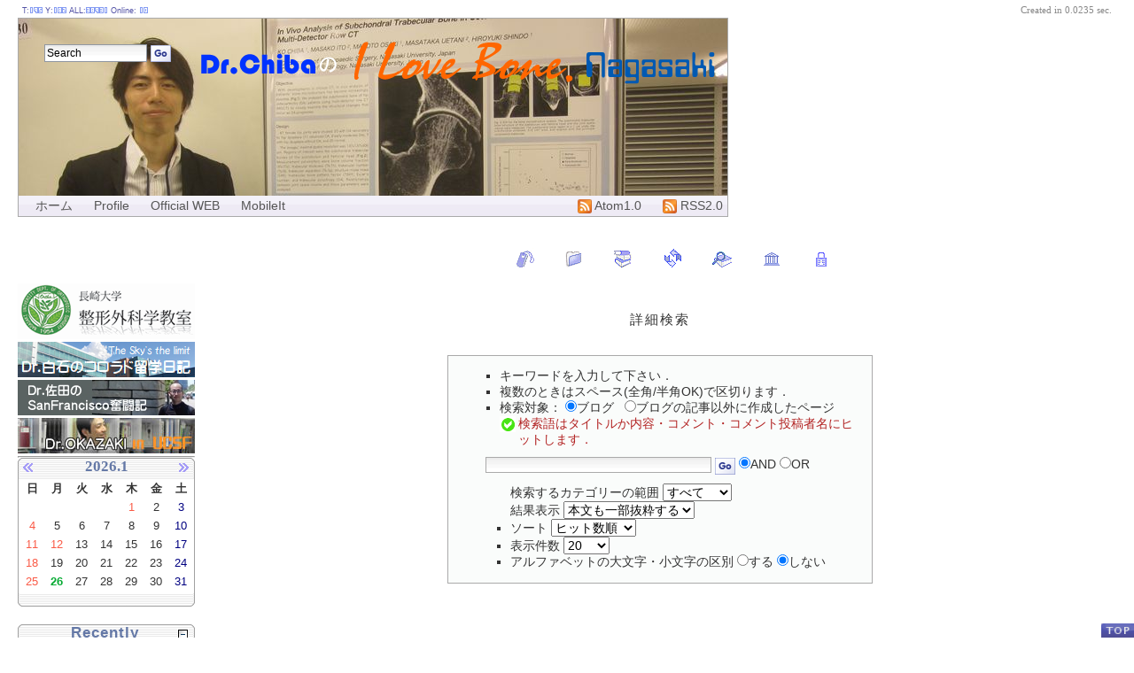

--- FILE ---
content_type: text/html; charset=UTF-8
request_url: https://blog.nagasaki-seikei.com/kohchiba/index.php?mode=search
body_size: 5714
content:
<?xml version="1.0" encoding="UTF-8"?>
<!DOCTYPE html PUBLIC "-//W3C//DTD XHTML 1.0 Strict//EN"
                      "http://www.w3.org/TR/xhtml1/DTD/xhtml1-strict.dtd">
<html xmlns="http://www.w3.org/1999/xhtml" xml:lang="ja" lang="ja">
<head>
 <title>Dr.ChibaのI Love Bone. in NAGASAKI</title>
 <meta http-equiv="Content-Type" content="text/html; charset=utf-8" />
 <meta name="generator" content="長崎大学整形外科" />
 <meta http-equiv="content-style-type" content="text/css" />
 <meta http-equiv="content-script-type" content="text/javascript" />
 <meta http-equiv="imagetoolbar" content="no" />
 <link rel="shortcut icon" href="https://blog.nagasaki-seikei.com/kohchiba/Images/favicon.ico" />
 <link rel="stylesheet" id="ppBlogCSS" href="https://blog.nagasaki-seikei.com/kohchiba/theme/basic/basic.css" type="text/css" />
 <style type="text/css">
   #forBlog1, #forPages1 { 
    color: firebrick; background: url(Images/checked.png) left top no-repeat; padding-left: 1.5em;
    list-style-type: none;
   }
 </style>
 <link rel="alternate" type="application/rss+xml" title="RSS2.0" href="https://blog.nagasaki-seikei.com/kohchiba/feeds/rss2.0.xml" />
 <link rel="alternate" type="application/atom+xml" title="Atom feed" href="https://blog.nagasaki-seikei.com/kohchiba/feeds/atom1.0.xml" />
 <link rel="alternate" href="https://blog.nagasaki-seikei.com/kohchiba/feeds/gallery.rss" type="application/rss+xml" title="" id="gallery" />
 <script type="text/javascript" src="https://blog.nagasaki-seikei.com/kohchiba/js/photoeffect.js" charset="utf-8"></script>
 <script type="text/javascript" src="https://blog.nagasaki-seikei.com/kohchiba/js/oParts.js" charset="utf-8"></script>
 <script type="text/javascript" src="https://blog.nagasaki-seikei.com/kohchiba/js/lib.js" charset="utf-8"></script>
 <base href="https://blog.nagasaki-seikei.com/kohchiba/" />
<script async src="https://pagead2.googlesyndication.com/pagead/js/adsbygoogle.js?client=ca-pub-6836167343976107"
     crossorigin="anonymous"></script>


</head>
<body id="weblog">
<div id="header">
 <h1>
  <a href="http://blog.nagasaki-seikei.com/kohchiba/"><img src="theme/basic/Images/title.png"  /></a>
 </h1>
</div><!--#header-->

<div id="header-nav">
<ul id="navlist">
  <li><a href="index.php" title="サイトトップ" id="current">ホーム</a></li>
  <li><a href="http://www.nagasaki-seikei.com/member.php?mode=view&id=24&page=1" title="プロフィール">Profile</a></li>
  <li><a href="http://www.nagasaki-seikei.com" title="長崎大学整形外科公式ウェブ">Official WEB</a></li>
  <li><a href="index.php?mode=mobile" title="ケータイにアドレス送信">MobileIt</a></li>
  <li class="feeds"><a href="./feeds/rss2.0.xml" title="ppBlog's update feed"><img src="theme/basic/Images/feed-icon16x16.png" width="16" height="16" alt="RSS2.0 feeds" /> RSS2.0</a></li>
  <li class="feeds"><a href="./feeds/atom1.0.xml" title="ppBlog's update feed"><img src="theme/basic/Images/feed-icon16x16.png" width="16" height="16" alt="Atom1.0 feeds" /> Atom1.0</a></li>
</ul>
</div><!--#header-nav-->

<div id="weblog-body">
<div id="main-column">

 
<div id="linkbar">
 <ul>
  <li class="tags"><a href="index.php?mode=tags"><img src="https://blog.nagasaki-seikei.com/kohchiba/theme/basic/Images/tag.png" alt="Tags" title="タグ別" /></a></li>
  <li class="categories"><a href="index.php?mode=category"><img src="https://blog.nagasaki-seikei.com/kohchiba/theme/basic/Images/category.png" alt="Category" title="カテゴリー別" /></a></li>
  <li class="archives"><a href="index.php?mode=archives"><img src="https://blog.nagasaki-seikei.com/kohchiba/theme/basic/Images/archives.png" alt="Archives" title="アーカイブ別" /></a></li>
  <li class="top"><a href="https://blog.nagasaki-seikei.com/kohchiba/"><img src="https://blog.nagasaki-seikei.com/kohchiba/theme/basic/Images/refresh.png" alt="Main" title=" 更 新 " /></a></li>
  <li class="search"><a href="index.php?mode=search"><img src="https://blog.nagasaki-seikei.com/kohchiba/theme/basic/Images/search.png" alt="Search" title="検索" /></a></li>
  <li><a href="index.php?mode=gallery"><img src="https://blog.nagasaki-seikei.com/kohchiba/theme/basic/Images/gallery.png" alt="Gallery" title="画像ギャラリー" /></a></li>
    <li class="login"><a href="#weblog"><img id="login-entree" src="https://blog.nagasaki-seikei.com/kohchiba/theme/basic/Images/login.png" alt="Login" title="ログイン" /></a></li>
 </ul>
</div>

 
 <div class="hidden">
  <script type="text/javascript" src="https://blog.nagasaki-seikei.com/kohchiba/stat/get_env.js"></script>
  <noscript><p><img src="https://blog.nagasaki-seikei.com/kohchiba/stat/get_env.php?q=0" width="1" height="1" alt="" /></p></noscript>
 </div>
  <h3 class="search-intro">詳細検索</h3>

 
  <script type="text/javascript">/*<![CDATA[*/
   function showFor(aim){
    if(aim===1){
     o("#forPages1").hide();
     o([o("#forBlog1"), o("#forBlog2"), o("#forBlog3")]).show();
    } else {
     o("#forPages1").show();
     o([o("#forBlog1"), o("#forBlog2"), o("#forBlog3")]).hide();
    }
   }
   oParts.start(function(){
    if(o("#forBlog").checked()){
     showFor(1);
     o("#forBlog").$.checked = 1;
    } else {
     showFor(0);
     o("#forPages").$.checked = 1;
    }
    if(o("dl.search-result")){
     window.scrollTo(0, o("h3.search-alert").offset(1) - 200);
    }
   });
  /*]]>*/</script>
  <form action="index.php" method="post" class="search-form">
   <ul>
    <li>キーワードを入力して下さい．</li>
    <li>複数のときはスペース(全角/半角OK)で区切ります．</li>
    <li>検索対象：
      <label> <input type="radio" name="aim" id="forBlog" value="blog" checked="checked" onclick="showFor(1);return true;" />ブログ</label>&nbsp;&nbsp;
      <label> <input type="radio" name="aim" id="forPages" value="pages" onclick="showFor(0);return true;" />ブログの記事以外に作成したページ</label>
    </li>
    <li id="forBlog1">検索語はタイトルか内容・コメント・コメント投稿者名にヒットします．</li>
    <li id="forPages1" style="display:none;">作成したページ（サイドバーのメニューボックスのページ）のみを検索対象とします．</li>
   </ul>
    <div class="hidden">
     <input type="hidden" name="mode" value="search" /><input type="hidden" name="sess" value="1769446809" />
    </div>
    <div style="margin:0.7em auto 0.7em 2em;">
    <input type="text" size="60" name="words" value="" class="txt" style="width:60%;" />
    <input type="image" src="theme/basic/Images/search-button.png" style="vertical-align:top;" alt="Go" title=" これで検索 " />
    <input type="radio" value="and" id="and" name="andor" checked="checked" /><label for="and">AND</label>
    <input type="radio" value="or" id="or" name="andor" /><label for="or">OR</label>
    </div>
    <ul style="margin-left:3em;">
     <li id="forBlog2">検索するカテゴリーの範囲
 
<select name="category" id="category">
 <option value="all"> すべて </option>
 <option value="研究" >研究　</option>
 <option value="生活" >生活　</option>
 <option value="遊び" >遊び　</option>
 <option value="そのた" >そのた　</option>
</select>
</li>
     <li id="forBlog3">結果表示 <select name="result" id="result" style="display:inline;">
      <option value="simple">タイトルのみ</option>
      <option value="detail" selected="selected">本文も一部抜粋する</option></select>
     </li>
     <li>ソート <select name="sort" id="sort" style="display:inline;">
      <option value="score"> ヒット数順  </option>
      <option value="date:late"> 新しい順 　</option>
      <option value="date:early"> 古い順 　</option></select>
     </li>
     <li>表示件数 <select name="pitch" id="pitch" style="display:inline;">
      <option value="20" selected="selected"> 20　</option>
      <option value="30"> 30　</option>
      <option value="50"> 50　</option></select>
     </li>
     <li>アルファベットの大文字・小文字の区別
      <input type="radio" value="sens" id="sens" name="case" /><label for="sens">する</label>
      <input type="radio" value="ignore" id="ignore" name="case" checked="checked" /><label for="ignore">しない</label>
     </li>
     </ul>
  </form><!--end search_form-->
 

 <div id="search-box">  <form action="index.php" method="post">
   <p>
    <input type="hidden" name="mode" value="search" />
    <input id="q" type="text" name="words" value="Search" onfocus="this.value='';" />
    <input id="submit" type="image" src="theme/basic/Images/search-button.png" alt="Go" title="Go" />
   </p>
  </form></div><!--#search-box-->
 <div id="pp-counter">
   T:<img src="theme/basic/Images/1.png" width="5" height="7" alt="" /><img src="theme/basic/Images/9.png" width="5" height="7" alt="" /><img src="theme/basic/Images/5.png" width="5" height="7" alt="" /> Y:<img src="theme/basic/Images/1.png" width="5" height="7" alt="" /><img src="theme/basic/Images/8.png" width="5" height="7" alt="" /><img src="theme/basic/Images/2.png" width="5" height="7" alt="" /> ALL:<img src="theme/basic/Images/3.png" width="5" height="7" alt="" /><img src="theme/basic/Images/8.png" width="5" height="7" alt="" /><img src="theme/basic/Images/9.png" width="5" height="7" alt="" /><img src="theme/basic/Images/3.png" width="5" height="7" alt="" /><img src="theme/basic/Images/1.png" width="5" height="7" alt="" /> Online: <img src="theme/basic/Images/1.png" width="5" height="7" alt="" /><img src="theme/basic/Images/0.png" width="5" height="7" alt="" /></div><!--#pp-counter-->
 <div id="rendering-time">Created in 0.0235 sec.</div><!--#rendering-time-->
 <div id="login-info"></div>
 
</div><!--#main-column-->
</div><!--#weblog-body-->

<div id="left-column">



 <div id="calendar">
<a href="http://www.nagasaki-seikei.com/"><img src="http://www.nagasaki-seikei.com/img/seikei_logo.gif"></a>
<a href="http://blog.nagasaki-seikei.com/shiraishi/"><img width="200" height="40" src="//www.nagasaki-seikei.com/img/shiraishi-bnr.png"></a>
<a href="http://blog.nagasaki-seikei.com/sada/"><img src="http://www.nagasaki-seikei.com/img/sada_blog.jpg"></a>
<a href="http://blog.nagasaki-seikei.com/zakky/"><img src="http://www.nagasaki-seikei.com/img/zakky_blog.jpg"></a>
<hr />

  <div class="calendar-top">
   <div class="prev-month"><a href="index.php?date=202512"><img src="theme/basic/Images/prev.png" alt="prev" title="先月を表示" /></a></div>
   <div class="calendar-cap">2026.1</div>
   <div class="next-month"><a href="index.php?date=202602"><img src="theme/basic/Images/next.png" alt="next" title="来月を表示" /></a></div>
  </div><!-- #calendar-top -->

 <div class="calendar-body">
  <table summary="月間カレンダー">
   <thead><tr><th>日</th><th>月</th><th>火</th><th>水</th><th>木</th><th>金</th><th>土</th></tr></thead>
   <tbody>
   <tr>
    <td class="blank">&nbsp;</td>
    <td class="blank">&nbsp;</td>
    <td class="blank">&nbsp;</td>
    <td class="blank">&nbsp;</td>
    <td class="Holiday" title="元日">1</td>
    <td>2</td>
    <td class="Sat">3</td>
   </tr>
   <tr>
    <td class="Sun">4</td>
    <td>5</td>
    <td>6</td>
    <td>7</td>
    <td>8</td>
    <td>9</td>
    <td class="Sat">10</td>
   </tr>
   <tr>
    <td class="Sun">11</td>
    <td class="Holiday" title="成人の日">12</td>
    <td>13</td>
    <td>14</td>
    <td>15</td>
    <td>16</td>
    <td class="Sat">17</td>
   </tr>
   <tr>
    <td class="Sun">18</td>
    <td>19</td>
    <td>20</td>
    <td>21</td>
    <td>22</td>
    <td>23</td>
    <td class="Sat">24</td>
   </tr>
   <tr>
    <td class="Sun">25</td>
    <td class="Today">26</td>
    <td>27</td>
    <td>28</td>
    <td>29</td>
    <td>30</td>
    <td class="Sat">31</td>
   </tr>
   <tr>
   </tr>
   </tbody>
  </table>
 </div><!--#calendar-body-->
 <div class="calendar-bottom">&nbsp;</div></div><!--#calendar-->
 
 <div id="recently"><h3 class="sidebar-cap" title="Recently"><span class="expand-icon" title="閉じる"></span> Recently</h3>
   <ul class="sidebar-body sidebar-recently" style="display:block;">
     <li><a href="index.php?UID=1767172368" title="2025年 2025/12/31">2025年</a></li>
     <li><a href="index.php?UID=1765681273" title="IOF Regional ＠東京 2025/12/14">IOF Regional ＠東京</a></li>
     <li><a href="index.php?UID=1764666223" title="プロンプター 2025/12/02">プロンプター</a></li>
     <li><a href="index.php?UID=1764472923" title="日本臨床リウマチ学会＠長崎 2025/11/30">日本臨床リウマチ学会＠長崎</a></li>
     <li><a href="index.php?UID=1763038277" title="五島診療 2025/11/13">五島診療</a></li>
     <li><a href="index.php?UID=1761450012" title="日本股関節学会＠下関 2025/10/26">日本股関節学会＠下関</a></li>
     <li><a href="index.php?UID=1760831395" title="日整会基礎＠青森 2025/10/19">日整会基礎＠青森</a></li>
     <li><a href="index.php?UID=1759648993" title="偽物あらわる 2025/10/05">偽物あらわる</a></li>
     <li><a href="index.php?UID=1759069590" title="DOCSF-JAPAN 2025 2025/09/28">DOCSF-JAPAN 2025</a></li>
     <li><a href="index.php?UID=1757815428" title="日本骨粗鬆症学会＠幕張 -2 2025/09/14">日本骨粗鬆症学会＠幕張 -2</a></li>
   </ul>
   <div class="sidebar-foot"></div><!--#sidebar-recently-->
</div><!--#recently-->
 <div id="categories"><h3 class="sidebar-cap" title="Category"><span class="expand-icon" title="閉じる"></span> Category</h3>
   <ul class="sidebar-body sidebar-categories" style="display:block;">
     <li class="main-category"><a href="index.php?mode=category&amp;aim=research">研究 [ 148 ] </a></li>
     <li class="main-category"><a href="index.php?mode=category&amp;aim=lifestyle">生活 [ 150 ] </a></li>
     <li class="main-category"><a href="index.php?mode=category&amp;aim=hobby">遊び [ 83 ] </a></li>
     <li class="main-category"><a href="index.php?mode=category&amp;aim=misc">そのた [ 2 ] </a></li>
   </ul>
   <div class="sidebar-foot"></div><!--#sidebar-categories-->
</div><!--#categories-->
 <div id="tags"><h3 class="sidebar-cap" title="Tags"><span class="expand-icon" title="閉じる"></span> Tags</h3>
   <ul class="sidebar-body sidebar-tags" style="display:block;">
     <li title="1 entry"><a href="index.php?mode=tags&amp;aim=UCSF" rel="tag" style="font-size:13px;">UCSF</a></li>
     <li title="1 entry"><a href="index.php?mode=tags&amp;aim=%25E3%2581%2594%25E3%2581%2582%25E3%2581%2584%25E3%2581%2595%25E3%2581%25A4" rel="tag" style="font-size:13px;">ごあいさつ</a></li>

   </ul>
   <div class="sidebar-foot"></div><!--#sidebar-tags-->
</div><!--#tags-->
 <div id="comments"><h3 class="sidebar-cap" title="Comments"><span class="expand-icon" title="閉じる"></span> Comments</h3>
   <ul class="sidebar-body sidebar-comments" style="display:block;">
     <li><a title="DOCSF-JAPAN 2025 2025/09/28" href="index.php?UID=1759069590#responses">DOCSF-JAPAN 202...</a>
      <ul>
       <li class="nest1" title="11/19 04:03AM"> <a href="index.php?UID=1759069590#CID1763492606">KZM</a></li>
       <li class="nest1" title="11/24 16:08PM"> <a href="index.php?UID=1759069590#CID1763968128">ちば</a></li>
      </ul>
     </li>
     <li><a title="SF訪問 2025/09/11" href="index.php?UID=1757560483#responses">SF訪問</a>
      <ul>
       <li class="nest1" title="10/14 05:48AM"> <a href="index.php?UID=1757560483#CID1760388510">KZM</a></li>
       <li class="nest1" title="10/25 08:42AM"> <a href="index.php?UID=1757560483#CID1761349340">ちば</a></li>
      </ul>
     </li>
     <li><a title="ベイエリア日本人整形外科の会OB会＠東京 2025/05/28" href="index.php?UID=1748377948#responses">ベイエリア日本人整形外科の会O...</a>
      <ul>
       <li class="nest1" title="07/24 03:32AM"> <a href="index.php?UID=1748377948#CID1753295571">KZM</a></li>
       <li class="nest1" title="07/30 15:32PM"> <a href="index.php?UID=1748377948#CID1753857155">ちば</a></li>
      </ul>
     </li>
     <li><a title="DOCSF-JAPAN 2024 2024/09/16" href="index.php?UID=1726440575#responses">DOCSF-JAPAN 202...</a>
      <ul>
       <li class="nest1" title="09/24 01:33AM"> <a href="index.php?UID=1726440575#CID1727109234">KZM</a></li>
       <li class="nest1" title="10/15 20:54PM"> <a href="index.php?UID=1726440575#CID1728993292">ちば</a></li>
       <li class="nest1" title="12/16 08:51AM"> <a href="index.php?UID=1726440575#CID1734306661">ちば</a></li>
      </ul>
     </li>
     <li><a title="海外出張 ＠サンフランシスコ＆トロント 2024/09/24" href="index.php?UID=1727187867#responses">海外出張 ＠サンフランシスコ＆...</a>
      <ul>
       <li class="nest1" title="09/30 13:52PM"> <a href="index.php?UID=1727187867#CID1727671935">KZM</a></li>
       <li class="nest1" title="11/10 22:14PM"> <a href="index.php?UID=1727187867#CID1731244450">ちば</a></li>
      </ul>
     </li>
     <li><a title="ミーティング＠ZSFG 2024/09/25" href="index.php?UID=1727260604#responses">ミーティング＠ZSFG</a>
      <ul>
       <li class="nest1" title="09/30 13:49PM"> <a href="index.php?UID=1727260604#CID1727671786">KZM</a></li>
       <li class="nest1" title="11/09 07:40AM"> <a href="index.php?UID=1727260604#CID1731105613">ちば</a></li>
      </ul>
     </li>
     <li><a title="医局長選挙 2024/06/12" href="index.php?UID=1718178554#responses">医局長選挙</a>
      <ul>
       <li class="nest1" title="06/18 03:07AM"> <a href="index.php?UID=1718178554#CID1718647648">KZM</a></li>
       <li class="nest1" title="06/23 06:11AM"> <a href="index.php?UID=1718178554#CID1719090719">ちば</a></li>
      </ul>
     </li>
     <li><a title="第6回ベイエリア日本人整形外科の会OB会＠福岡 2024/05/29" href="index.php?UID=1716935381#responses">第6回ベイエリア日本人整形外科...</a>
      <ul>
       <li class="nest1" title="06/11 17:08PM"> <a href="index.php?UID=1716935381#CID1718093330">KZM</a></li>
       <li class="nest1" title="06/12 16:39PM"> <a href="index.php?UID=1716935381#CID1718177960">ちば</a></li>
       <li class="nest1" title="06/18 03:03AM"> <a href="index.php?UID=1716935381#CID1718647415">KZM</a></li>
      </ul>
     </li>
     <li><a title="日整会総会＠福岡 2024/05/27" href="index.php?UID=1716757713#responses">日整会総会＠福岡</a>
      <ul>
       <li class="nest1" title="05/29 12:17PM"> <a href="index.php?UID=1716757713#CID1716952656">わけ</a></li>
       <li class="nest1" title="06/12 16:36PM"> <a href="index.php?UID=1716757713#CID1718177783">ちば</a></li>
      </ul>
     </li>
     <li><a title="DOCSF-JAPAN 2024/02/11" href="index.php?UID=1707649917#responses">DOCSF-JAPAN</a>
      <ul>
       <li class="nest1" title="02/26 16:11PM"> <a href="index.php?UID=1707649917#CID1708931518">KZM</a></li>
       <li class="nest1" title="03/27 14:48PM"> <a href="index.php?UID=1707649917#CID1711518526">ちば</a></li>
      </ul>
     </li>
   </ul>
   <div class="sidebar-foot"></div><!--#sidebar-comments-->
</div><!--#comments-->
 <div id="archives"><h3 class="sidebar-cap" title="Archives"><span class="expand-icon" title="閉じる"></span> Archives</h3>
   <ul class="sidebar-body sidebar-archives" style="display:block;">
     <li><a href="index.php?date=202512&amp;view=box">2025年12月 [3]</a></li>
     <li><a href="index.php?date=202511&amp;view=box">2025年11月 [2]</a></li>
     <li><a href="index.php?date=202510&amp;view=box">2025年10月 [3]</a></li>
     <li><a href="index.php?date=202509&amp;view=box">2025年09月 [9]</a></li>
     <li><a href="index.php?date=202508&amp;view=box">2025年08月 [5]</a></li>
     <li><a href="index.php?mode=archives" title="すべてのアーカイブを表示">all</a></li>
     </ul>
   <div class="sidebar-foot"></div><!--#sidebar-archives-->
</div><!--#archives-->
 <div id="others"><h3 class="sidebar-cap" title="Others"><span class="expand-icon" title="閉じる"></span> Others</h3>
   <ul class="sidebar-body sidebar-others" style="display:block;">     <li><a href="feeds/rss2.0.xml"><img src="Images/rss20.png" alt="RSS2.0" class="micro-banner" /></a></li>
     <li><a href="feeds/atom1.0.xml"><img src="Images/atom10.png" alt="atom1.0" class="micro-banner" /></a></li>
     <li><a href="http://validator.w3.org/check/referer"><img src="Images/xhtml10.png" alt="valid XHTML1.0" class="micro-banner" /></a></li>
     <li><a href="http://jigsaw.w3.org/css-validator/"><img src="Images/w3c-css.png" alt="valid CSS2" class="micro-banner" /></a></li>
     <li><a href="http://p2b.jp"><img src="Images/ppblog180.png" alt="Credit" class="micro-banner" title="ppBlog1.8.8 powered" /></a></li>

   </ul>
   <div class="sidebar-foot"></div><!--#sidebar-others-->

  <div id="blog-bar"></div>
 </div><!--#others--> 

<script async src="https://pagead2.googlesyndication.com/pagead/js/adsbygoogle.js?client=ca-pub-6836167343976107"
     crossorigin="anonymous"></script>
<!-- ad-p2b -->
<ins class="adsbygoogle"
     style="display:block"
     data-ad-client="ca-pub-6836167343976107"
     data-ad-slot="1908090100"
     data-ad-format="auto"
     data-full-width-responsive="true"></ins>
<script>
     (adsbygoogle = window.adsbygoogle || []).push({});
</script>

</div><!--#left-column-->

<div id="footer">
  <p><a id="pageTop" href="#weblog" title="ページのトップに移動します">PageTop</a></p>
　<p>Copyright 2011 ©Nagasaki University School of Medicine All rights reserved.</p>
　<p>Supported by <a href="https://dejima.jp">DEJIMA LLC.</a></p>

<script async src="https://pagead2.googlesyndication.com/pagead/js/adsbygoogle.js?client=ca-pub-6836167343976107"
     crossorigin="anonymous"></script>
<!-- okusu_728x15 [元リンク広告ユニット] -->
<ins class="adsbygoogle"
     style="display:block"
     data-ad-client="ca-pub-6836167343976107"
     data-ad-slot="3197474076"
     data-ad-format="auto"
     data-full-width-responsive="true"></ins>
<script>
     (adsbygoogle = window.adsbygoogle || []).push({});
</script>



</div>

<!--footer-->

</body>
</html>

--- FILE ---
content_type: text/html; charset=utf-8
request_url: https://www.google.com/recaptcha/api2/aframe
body_size: 260
content:
<!DOCTYPE HTML><html><head><meta http-equiv="content-type" content="text/html; charset=UTF-8"></head><body><script nonce="RD0mVyPXGai5Y5091BtPPw">/** Anti-fraud and anti-abuse applications only. See google.com/recaptcha */ try{var clients={'sodar':'https://pagead2.googlesyndication.com/pagead/sodar?'};window.addEventListener("message",function(a){try{if(a.source===window.parent){var b=JSON.parse(a.data);var c=clients[b['id']];if(c){var d=document.createElement('img');d.src=c+b['params']+'&rc='+(localStorage.getItem("rc::a")?sessionStorage.getItem("rc::b"):"");window.document.body.appendChild(d);sessionStorage.setItem("rc::e",parseInt(sessionStorage.getItem("rc::e")||0)+1);localStorage.setItem("rc::h",'1769446812367');}}}catch(b){}});window.parent.postMessage("_grecaptcha_ready", "*");}catch(b){}</script></body></html>